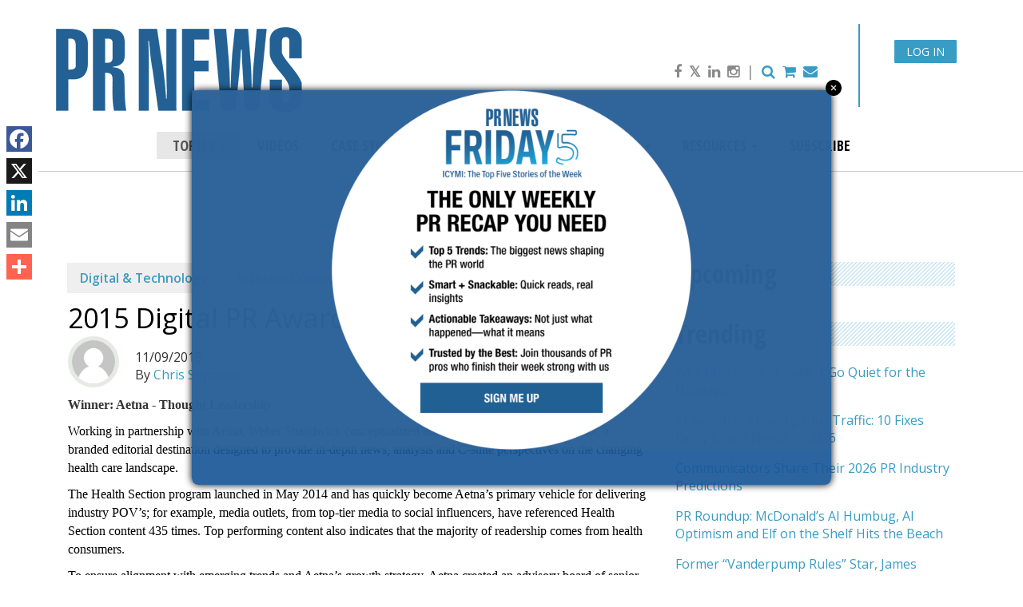

--- FILE ---
content_type: text/html; charset=utf-8
request_url: https://www.google.com/recaptcha/api2/aframe
body_size: 265
content:
<!DOCTYPE HTML><html><head><meta http-equiv="content-type" content="text/html; charset=UTF-8"></head><body><script nonce="8o_jqw3PR118epy1oh8mPw">/** Anti-fraud and anti-abuse applications only. See google.com/recaptcha */ try{var clients={'sodar':'https://pagead2.googlesyndication.com/pagead/sodar?'};window.addEventListener("message",function(a){try{if(a.source===window.parent){var b=JSON.parse(a.data);var c=clients[b['id']];if(c){var d=document.createElement('img');d.src=c+b['params']+'&rc='+(localStorage.getItem("rc::a")?sessionStorage.getItem("rc::b"):"");window.document.body.appendChild(d);sessionStorage.setItem("rc::e",parseInt(sessionStorage.getItem("rc::e")||0)+1);localStorage.setItem("rc::h",'1769084415603');}}}catch(b){}});window.parent.postMessage("_grecaptcha_ready", "*");}catch(b){}</script></body></html>

--- FILE ---
content_type: text/css
request_url: https://www.prnewsonline.com/wp-content/themes/prnewsonline/assets/css/layouts/webinar.css?ver=1.1
body_size: 600
content:
h1.uppercase-h1 {
	font-size: 46px;
	text-transform: uppercase;
	margin-bottom: .5em;
    font-family: 'Open Sans Condensed', 'Open Sans', sans-serif;
    font-weight: 600;
}
#webinar #upcoming-webinars {
	background-image: url('../../images/backwebinar.png');
	width: 100%;
	border-bottom: 1px #B5DBDE solid;
	padding-bottom: 1.5em;
}
#webinar #upcoming-webinars article {
	margin-bottom: 1em;
}
#webinar #upcoming-webinars article .thumb {
	background-color: #898989;
	width: 350px;
	height: 220px;
	padding: 0;
	overflow: hidden;
}
#webinar #upcoming-webinars article h1 {
	font-size: 30px;
}
#webinar #upcoming-webinars article .webinar-date {
	font-size: 18px;
	font-weight: 600;
}
#webinar #past-webinars {
	padding-bottom: 1.5em;
}
#webinar #past-webinars article {
	border-bottom: 1px #B5DBDE solid;
}
#webinar #past-webinars article h1 {
	font-size: 16px;
	font-weight: 600;
	color: #000;
	text-decoration: none;
}
#webinar #past-webinars article h1 a span {
	padding-left: 0;
}
#webinar #past-webinars article h1 a:hover {
	color: #0099cc;
}
#webinar #past-webinars article .webinar-date {
	font-size: 14px;
	color: #c10596;
	text-transform: uppercase;
}
#webinar #past-webinars article .webinar-today {
	text-transform: uppercase;
	text-align: right;
	color: #0099cc;
}
#webinar #past-webinars article:last-of-type {
	border-bottom: none;
}
#webinar #past-webinars > h1 {
	font-family: 'Open Sans Condensed', sans-serif;
	font-size: 28px;
	text-transform: uppercase;
	background-image: url('../../images/backwebinar.png');
}
#webinar #past-webinars > h1 span {
	display: inline-block;
	height: 100%;
	background: white;
	padding: 0.25em 1em;
	font-weight: 600;
}


.webinar_single header {
    background: #B4D9E9;
    border-top: 1px solid #A8D6E6;
    padding-bottom: 1em;
    margin-bottom: 1em;
}
.webinar_single header h1 {
    font-size: 30px;
}
.webinar_single header p {
    font-size: 18px;
    font-weight: 600;
}
.webinar_single .webinar_top h2 {
    background-image: url('../../images/page-header-pattern-2.png');
    font-family: 'Open Sans Condensed', sans-serif;
	font-size: 28px;
	text-transform: uppercase;
    font-weight: 600;
}
.webinar_single .webinar_top h2 > span {
    display:inline-block;
    background: #FFF;
    padding-right: .5em;
}
.webinar_single .speakers {
    margin-bottom: 1em;
}

.webinar_single .avatar_container {
    padding: 0;
    width: 40%;
    float:left;
    margin-right: 5%;
    overflow: hidden;
}
.webinar_single .avatar_container .avatar {
	border-radius: 0;
	-moz-border-radius: 0;
	-webkit-border-radius: 0;
}


.webinar_single .speaker_info {
    width: 55%;
    float: right;
    font-size: 14px;
    line-height: 1.3em;
    margin-bottom: 1em;
}


.webinar_single .speaker_info  p.moderator {
    color: #c10596;
    font-size: 14px;
    text-transform: uppercase;
}

.webinar_single .speaker_info p
{
    margin: 0;
}

.webinar_single .avatar_container  img { 
    max-width: 100%;
    height: auto !important;
}
.webinar_single .speakers b {
    color:#319bc7;
}

.webinar_single .webinar_info h2 {
    color: #0f89b4;
    font-size: 24px;
    font-weight: 600;
    border-bottom: 1px solid #0F89B4;
    padding-bottom: 0.5em;
}

.webinar_single > .content-tablist {
    margin-top: 1em;
}
#TB_window .entry-title{
	font-size: 12pt !important;
     font-weight: bold;
     margin: 0;
}
#TB_window .entry-content{
	font-size: 12pt !important;
}
#TB_ajaxContent p {
     padding: 0;


}


--- FILE ---
content_type: text/css
request_url: https://www.prnewsonline.com/wp-content/themes/prnewsonline/assets/css/layouts/subscriber_rc.css?ver=1
body_size: 572
content:
#subscriber_resource_center > nav {
    background: #E1F0F7;
    border-top: 1px solid #A8D5E8;
    padding-bottom: 1em;
    margin-bottom: 1em;
    padding-top: 20px;
}
#subscriber_resource_center > nav  h2 {
    color: #319bc7;
	text-transform: uppercase;
	margin-bottom: .5em;
    font-family: 'Open Sans Condensed', 'Open Sans', sans-serif;
    font-weight: 600;
    font-size: 16px;
    margin-top:0;
}

#subscriber_resource_center > nav ul {
    list-style: none;
    padding-left: 0;
}
#subscriber_resource_center > nav li {
    margin-bottom: 0.5em;
    font-weight: 600;
}
#subscriber_resource_center > nav a {
    color: #000;
}
#subscriber_resource_center > nav a:hover {
    color: #319bc7;
}
#subscriber_resource_center > nav li .fa {
    margin-right: 0.5em;
    margin-top: 0.1em;
    float:left;
}
@media (min-width: 1200px) {
    #subscriber_resource_center > nav li  span {
        float:left;
        max-width: 90%;
    }
}
#subscriber_resource_center > nav .search-form {
    margin-top:1em;
}
#subscriber_resource_center section > h1 {
    font-size: 30px;
    border-bottom: 1px solid #BDDEED;
    padding-bottom: 0.25em;
    padding-top: 1.5em;
    margin-top:0;
    margin-bottom: 0;
    position: relative;
}
#subscriber_resource_center article {
    text-align: center;
}
#subscriber_resource_center article > h1 {
    font-size: 22px;
    font-weight: 600;
}
#subscriber_resource_center .topic_category {
    margin-bottom: 0;
}
#subscriber_resource_center .topic_category a {
    color: #c10596;
    font-size: 14px;
    text-transform: uppercase;
}
#subscriber_resource_center .this_week > h1 {
    margin-bottom:0.5em;
}
#subscriber_resource_center .this_week article > h1 {
    margin: 0;
}
#subscriber_resource_center .this_week article > h1 a {
    color: #000;
}


#subscriber_resource_center .more_issue article {
 	text-align: left;
	padding-right: 1.5em;
    margin-top: 1.5em;
}
#subscriber_resource_center .more_issue article h1 {
	margin: 0;
    font-size: 20px;
    font-weight: 600;
}
#subscriber_resource_center .more_issue article a {
    color: #000;
}
#subscriber_resource_center .more_issue article p {
    margin-top: 0;
}

#subscriber_resource_center .more_issue article a:hover,
#subscriber_resource_center .this_week article > h1 a:hover,
#subscriber_resource_center .tab-content article h1 a:hover{
    color:#319bc7;
    text-decoration: none;
}

#subscriber_resource_center .tab-content article {
    text-align: left;
}
#subscriber_resource_center .tab-content article h1 {
    font-size: 16px;
    margin: 0;
    position: relative;
}
#subscriber_resource_center .tab-content article h1 a {
    font-weight: 600;
    color: #000;
}
#subscriber_resource_center .tab-content article p {
    font-size: 14px;
    margin-bottom: 1em;
}
#subscriber_resource_center .tab-content article p.topic_category {
	margin-bottom: 0;
}

#subscriber_resource_center .tab-container {
    margin-top:0;
}

@media (min-width: 992px) {
    #subscriber_resource_center .more_issue:after,
    #subscriber_resource_center .resources:before,
    #subscriber_resource_center .resources:after{
        content: " ";
        position: absolute;
        z-index: -1;
        top: 0;
        width: 1px;
        height: 100%;
        background: #B5DBDE;
    }
    #subscriber_resource_center .more_issue:after {
        right: 0;
    }
    #subscriber_resource_center .resources:before {
        left: -1px;
    }
    #subscriber_resource_center .resources:after {
        background: #FFF;
        height: 61px;
        left: -1px;
        z-index: 1;
        width: 3px;
        display:none;
    }
    #subscriber_resource_center section.resources > h1:before {
        content: '';
        background: #FFF;
        width: 1px;
        height: 100%;
        display: block;
        position: absolute;
        top: 0;
        left: -1px;
    }
}
#subscriber_resource_center section.more_issue {
    padding-right: 0;
    padding-bottom: 2em;
}
#subscriber_resource_center section.resources {
    padding-left: 0;
    padding-bottom: 2em;
}


--- FILE ---
content_type: text/javascript
request_url: https://www.prnewsonline.com/wp-content/plugins/ai-videos/ai-videos.js?ver=1.0.0
body_size: -275
content:
jQuery('.ai-videos-video-modal').on('show.bs.modal', function (e) {
	var videoId = jQuery(this).attr('data-id'); 
	var video = videoData[videoId];
	
	jQuery('.ai-videos-modal-body').html(video.video_code);
	jQuery('.modal-caption').html(video.caption);
})

jQuery('.ai-videos-video-modal').on('hide.bs.modal', function (e) {
	jQuery('.ai-videos-modal-body').html('');
	jQuery('.modal-caption').html('');
})

--- FILE ---
content_type: text/javascript
request_url: https://polo.feathr.co/v1/analytics/match/script.js?a_id=57c6ecd28e8027438e824e4c&pk=false
body_size: -634
content:
(function (w) {
    
        
        
    if (typeof w.false === 'function') {
        w.false('match', '697215feb9c37600022516f0', '1a6f13e0-267f-4d5e-8812-d790b03210cb');
    }
        
    
}(window));

--- FILE ---
content_type: text/javascript
request_url: https://polo.feathr.co/v1/analytics/match/script.js?a_id=57c6ecd28e8027438e824e4c&pk=feathr
body_size: -301
content:
(function (w) {
    
        
    if (typeof w.feathr === 'function') {
        w.feathr('integrate', 'ttd', '697215feb9c37600022516f0');
    }
        
        
    if (typeof w.feathr === 'function') {
        w.feathr('match', '697215feb9c37600022516f0');
    }
        
    
}(window));